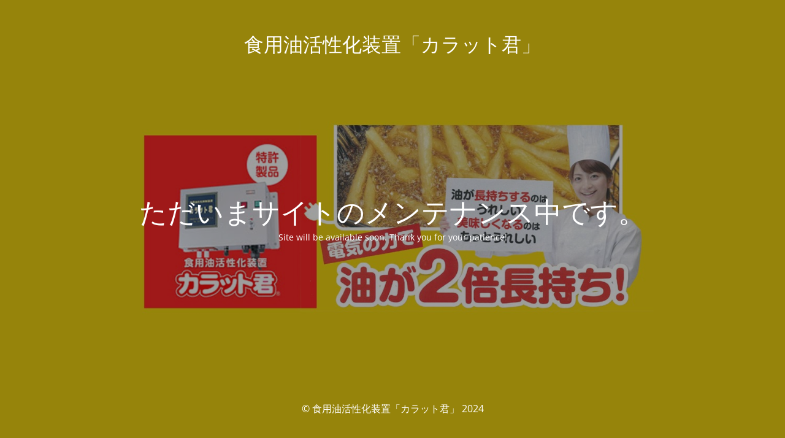

--- FILE ---
content_type: text/html; charset=UTF-8
request_url: https://karattokun.bn-solutions.jp/tag/%E3%83%AA%E3%82%B5%E3%82%A4%E3%82%AF%E3%83%AB/
body_size: 1816
content:
<!DOCTYPE html>
<html lang="ja">
<head>
	<meta charset="UTF-8" />
	<title>Site is undergoing maintenance</title>	<link rel="icon" href="https://karattokun.bn-solutions.jp/wp-content/uploads/2024/12/cropped-favicon_bns-32x32.png" sizes="32x32" />
<link rel="icon" href="https://karattokun.bn-solutions.jp/wp-content/uploads/2024/12/cropped-favicon_bns-192x192.png" sizes="192x192" />
<link rel="apple-touch-icon" href="https://karattokun.bn-solutions.jp/wp-content/uploads/2024/12/cropped-favicon_bns-180x180.png" />
<meta name="msapplication-TileImage" content="https://karattokun.bn-solutions.jp/wp-content/uploads/2024/12/cropped-favicon_bns-270x270.png" />
	<meta name="viewport" content="width=device-width, maximum-scale=1, initial-scale=1, minimum-scale=1">
	<meta name="description" content="電子の力で油が2倍長持ち！"/>
	<meta http-equiv="X-UA-Compatible" content="" />
	<meta property="og:site_name" content="食用油活性化装置「カラット君」 - 電子の力で油が2倍長持ち！"/>
	<meta property="og:title" content="Site is undergoing maintenance"/>
	<meta property="og:type" content="Maintenance"/>
	<meta property="og:url" content="https://karattokun.bn-solutions.jp"/>
	<meta property="og:description" content="Site will be available soon. Thank you for your patience!"/>
		<link rel="profile" href="http://gmpg.org/xfn/11" />
	<link rel="pingback" href="https://karattokun.bn-solutions.jp/xmlrpc.php" />
	<link rel='stylesheet' id='mtnc-style-css' href='https://karattokun.bn-solutions.jp/wp-content/plugins/maintenance/load/css/style.css?ver=1734709301' type='text/css' media='all' />
<link rel='stylesheet' id='mtnc-fonts-css' href='https://karattokun.bn-solutions.jp/wp-content/plugins/maintenance/load/css/fonts.css?ver=1734709301' type='text/css' media='all' />
<style type="text/css">body {background-color: #111111}.preloader {background-color: #111111}body {font-family: Open Sans; }.site-title, .preloader i, .login-form, .login-form a.lost-pass, .btn-open-login-form, .site-content, .user-content-wrapper, .user-content, footer, .maintenance a{color: #ffffff;} a.close-user-content, #mailchimp-box form input[type="submit"], .login-form input#submit.button  {border-color:#ffffff} input[type="submit"]:hover{background-color:#ffffff} input:-webkit-autofill, input:-webkit-autofill:focus{-webkit-text-fill-color:#ffffff} body &gt; .login-form-container{background-color:#111111}.btn-open-login-form{background-color:#111111}input:-webkit-autofill, input:-webkit-autofill:focus{-webkit-box-shadow:0 0 0 50px #111111 inset}input[type='submit']:hover{color:#111111} #custom-subscribe #submit-subscribe:before{background-color:#111111} </style>	
    <!--[if IE]><script type="text/javascript" src="https://karattokun.bn-solutions.jp/wp-content/plugins/maintenance/load/js/jquery.backstretch.min.js"></script><![endif]--><link rel="stylesheet" href="https://fonts.bunny.net/css?family=Open%20Sans:300,300italic,regular,italic,600,600italic,700,700italic,800,800italic:300"></head>

<body class="maintenance ">

<div class="main-container">
	<div class="preloader"><i class="fi-widget" aria-hidden="true"></i></div>	<div id="wrapper">
		<div class="center logotype">
			<header>
				<div class="logo-box istext" rel="home"><h1 class="site-title">食用油活性化装置「カラット君」</h1></div>			</header>
		</div>
		<div id="content" class="site-content">
			<div class="center">
                <h2 class="heading font-center" style="font-weight:300;font-style:normal">ただいまサイトのメンテナンス中です。</h2><div class="description" style="font-weight:300;font-style:normal"><p>Site will be available soon. Thank you for your patience!</p>
</div>			</div>
		</div>
	</div> <!-- end wrapper -->
	<footer>
		<div class="center">
			<div style="font-weight:300;font-style:normal">© 食用油活性化装置「カラット君」 2024</div>		</div>
	</footer>
					<picture class="bg-img">
						<img src="https://karattokun.bn-solutions.jp/wp-content/uploads/2024/12/top_karattokun_maintenance.jpg">
		</picture>
	</div>

<!--[if lte IE 10]>
<script type="text/javascript" src="https://karattokun.bn-solutions.jp/wp-includes/js/jquery/jquery.min.js?ver=1" id="jquery_ie-js"></script>
<![endif]-->
<!--[if !IE]><!--><script type="text/javascript" src="https://karattokun.bn-solutions.jp/wp-includes/js/jquery/jquery.min.js?ver=3.7.1" id="jquery-core-js"></script>
<script type="text/javascript" src="https://karattokun.bn-solutions.jp/wp-includes/js/jquery/jquery-migrate.min.js?ver=3.4.1" id="jquery-migrate-js"></script>
<!--<![endif]--><script type="text/javascript" id="_frontend-js-extra">
/* <![CDATA[ */
var mtnc_front_options = {"body_bg":"https:\/\/karattokun.bn-solutions.jp\/wp-content\/uploads\/2024\/12\/top_karattokun_maintenance.jpg","gallery_array":[],"blur_intensity":"5","font_link":["Open Sans:300,300italic,regular,italic,600,600italic,700,700italic,800,800italic:300"]};
/* ]]> */
</script>
<script type="text/javascript" src="https://karattokun.bn-solutions.jp/wp-content/plugins/maintenance/load/js/jquery.frontend.js?ver=1734709301" id="_frontend-js"></script>

</body>
</html>
